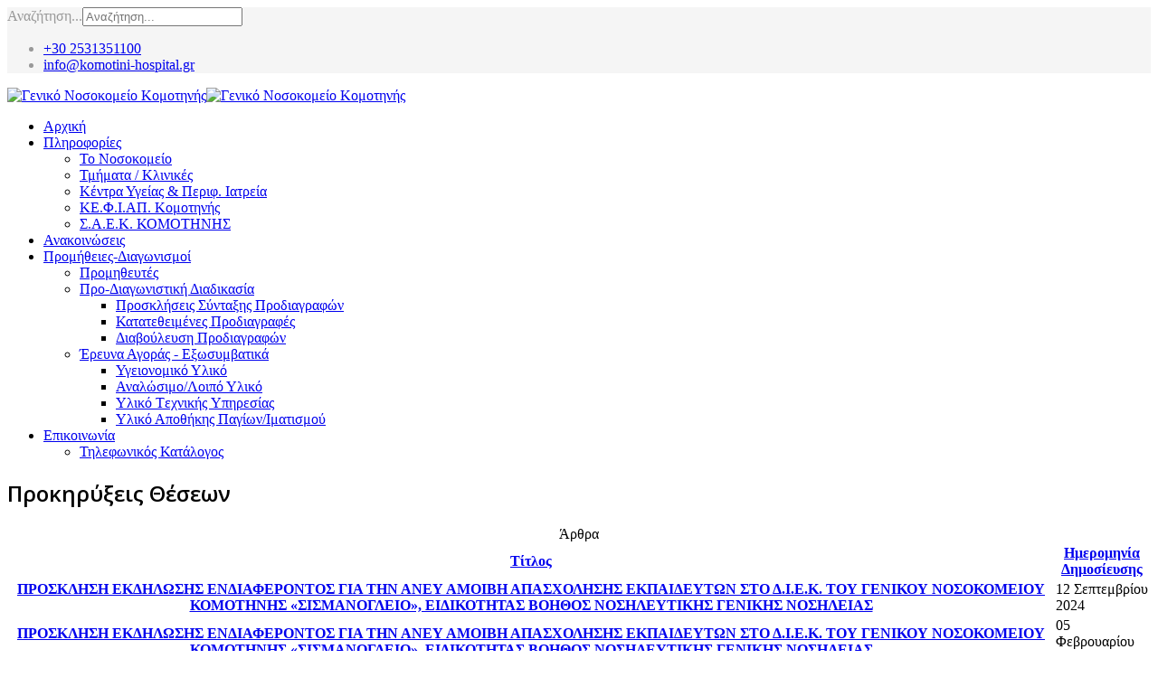

--- FILE ---
content_type: text/html; charset=utf-8
request_url: https://www.komotini-hospital.gr/index.php/vacancies-menuitem.html
body_size: 8592
content:
<!DOCTYPE html>
<html xmlns="http://www.w3.org/1999/xhtml" xml:lang="el-gr" lang="el-gr" dir="ltr">

<head>
	<meta http-equiv="X-UA-Compatible" content="IE=edge">
	<meta name="viewport" content="width=device-width, initial-scale=1">
	<meta charset="utf-8">
	<meta name="description" content="Γενικό Νοσοκομείο Κομοτηνής &quot;Σισμανόγλειο&quot;">
	<meta name="generator" content="Joomla! - Open Source Content Management">
	<title>Προκηρύξεις Θέσεων</title>
	<link href="/index.php/vacancies-menuitem.feed?type=rss" rel="alternate" type="application/rss+xml" title="Προκηρύξεις Θέσεων">
	<link href="/index.php/vacancies-menuitem.feed?type=atom" rel="alternate" type="application/atom+xml" title="Προκηρύξεις Θέσεων">
	<link href="/images/favicon.png#joomlaImage://local-images/favicon.png?width=16&height=16" rel="icon" type="image/vnd.microsoft.icon">
<link href="/media/vendor/awesomplete/css/awesomplete.css?1.1.7" rel="stylesheet">
	<link href="//fonts.googleapis.com/css?family=Open+Sans:300,300italic,regular,italic,600,600italic,700,700italic,800,800italic&amp;amp;subset=latin" rel="stylesheet">
	<link href="/templates/shaper_finance/css/bootstrap.min.css" rel="stylesheet">
	<link href="/templates/shaper_finance/css/joomla-fontawesome.min.css" rel="stylesheet">
	<link href="/templates/shaper_finance/css/font-awesome-v4-shims.min.css" rel="stylesheet">
	<link href="/templates/shaper_finance/css/legacy.css" rel="stylesheet">
	<link href="/templates/shaper_finance/css/template.css" rel="stylesheet">
	<link href="/templates/shaper_finance/css/presets/preset6.css" rel="stylesheet" class="preset">
	<link href="/templates/shaper_finance/css/frontend-edit.css" rel="stylesheet">
	<style>
			.pdf-print-icon {
				float: right;
			}
		</style>
	<style>.custom-menu-item {
   width: 100%;
   /* background-color: #ff0000;   Red background */
  /*  color: #ffffff;              White text */
   /* font-weight: bold;           Bold font */
    padding: 2px 0px 0px 0px;         /* Padding around the text */
  /*  border-radius: 5px;          Rounded corners */
}</style>
	<style>h1{font-family:Open Sans, sans-serif; font-weight:800; }</style>
	<style>h2{font-family:Open Sans, sans-serif; font-weight:600; }</style>
	<style>h3{font-family:Open Sans, sans-serif; font-weight:normal; }</style>
	<style>h4{font-family:Open Sans, sans-serif; font-weight:normal; }</style>
	<style>h5{font-family:Open Sans, sans-serif; font-weight:600; }</style>
	<style>h6{font-family:Open Sans, sans-serif; font-weight:600; }</style>
	<style>@media (min-width: 1400px) {
.container {
max-width: 1140px;
}
}</style>
	<style>#sp-top-bar{ background-color:#f5f5f5;color:#999999; }</style>
	<style>#sp-bottom{ background-color:#f5f5f5;padding:100px 0px; }</style>
	<style>.dj-hideitem { display: none !important; }
</style>
<script src="/media/vendor/jquery/js/jquery.min.js?3.7.1"></script>
	<script src="/media/legacy/js/jquery-noconflict.min.js?504da4"></script>
	<script type="application/json" class="joomla-script-options new">{"joomla.jtext":{"MOD_FINDER_SEARCH_VALUE":"Αναζήτηση...","JLIB_JS_AJAX_ERROR_OTHER":"Παρουσιάστηκε σφάλμα κατά την ανάκτηση των δεδομένων JSON: Κωδικός κατάστασης HTTP %s.","JLIB_JS_AJAX_ERROR_PARSE":"Σφάλμα ανάλυσης κατά την επεξεργασία των παρακάτω δεδομένων JSON:<br><code style=\"color:inherit;white-space:pre-wrap;padding:0;margin:0;border:0;background:inherit;\">%s</code>"},"finder-search":{"url":"/index.php/component/finder/?task=suggestions.suggest&format=json&tmpl=component&Itemid=97"},"system.paths":{"root":"","rootFull":"https://www.komotini-hospital.gr/","base":"","baseFull":"https://www.komotini-hospital.gr/"},"csrf.token":"bd4963d53ba6955bb76c437bdf6b3a7d"}</script>
	<script src="/media/system/js/core.min.js?2cb912"></script>
	<script src="/media/com_content/js/articles-list.min.js?f53819" type="module"></script>
	<script src="/media/vendor/bootstrap/js/alert.min.js?5.3.3" type="module"></script>
	<script src="/media/vendor/bootstrap/js/button.min.js?5.3.3" type="module"></script>
	<script src="/media/vendor/bootstrap/js/carousel.min.js?5.3.3" type="module"></script>
	<script src="/media/vendor/bootstrap/js/collapse.min.js?5.3.3" type="module"></script>
	<script src="/media/vendor/bootstrap/js/dropdown.min.js?5.3.3" type="module"></script>
	<script src="/media/vendor/bootstrap/js/modal.min.js?5.3.3" type="module"></script>
	<script src="/media/vendor/bootstrap/js/offcanvas.min.js?5.3.3" type="module"></script>
	<script src="/media/vendor/bootstrap/js/popover.min.js?5.3.3" type="module"></script>
	<script src="/media/vendor/bootstrap/js/scrollspy.min.js?5.3.3" type="module"></script>
	<script src="/media/vendor/bootstrap/js/tab.min.js?5.3.3" type="module"></script>
	<script src="/media/vendor/bootstrap/js/toast.min.js?5.3.3" type="module"></script>
	<script src="/media/vendor/awesomplete/js/awesomplete.min.js?1.1.7" defer></script>
	<script src="/media/com_finder/js/finder.min.js?5729ed" type="module"></script>
	<script src="/templates/shaper_finance/js/bootstrap.min.js"></script>
	<script src="/templates/shaper_finance/js/jquery.sticky.js"></script>
	<script src="/templates/shaper_finance/js/main.js"></script>
	<script src="/templates/shaper_finance/js/frontend-edit.js"></script>
	<script>  jQuery(function($){
      $('.my-print-button a').attr({onclick:"window.open(this.href,'win2','status=no,toolbar=no,scrollbars=yes,titlebar=no,menubar=no,resizable=yes,width=640,height=480,directories=no,location=no'); return false;", rel:"nofollow"});
  });</script>
	<script>
var sp_preloader = '0';
</script>
	<script>
var sp_gotop = '1';
</script>
	<script>
var sp_offanimation = 'default';
</script>
	<script>
				document.addEventListener("DOMContentLoaded", () =>{
					window.htmlAddContent = window?.htmlAddContent || "";
					if (window.htmlAddContent) {
        				document.body.insertAdjacentHTML("beforeend", window.htmlAddContent);
					}
				});
			</script>
	</head>

<body class="site com-content view-category no-layout no-task itemid-64 el-gr ltr  sticky-header layout-fluid off-canvas-menu-init">

	<div class="body-wrapper">
		<div class="body-innerwrapper">
			<section id="sp-top-bar"><div class="container"><div class="row"><div id="sp-top1" class="col-lg-6 "><div class="sp-column "><div class="sp-module "><div class="sp-module-content">
<form class="mod-finder js-finder-searchform form-search" action="/index.php/component/finder/search.html?Itemid=97" method="get" role="search">
    <label for="mod-finder-searchword209" class="visually-hidden finder">Αναζήτηση...</label><input type="text" name="q" id="mod-finder-searchword209" class="js-finder-search-query form-control" value="" placeholder="Αναζήτηση...">
            <input type="hidden" name="Itemid" value="97"></form>
</div></div></div></div><div id="sp-top2" class="col-lg-6 "><div class="sp-column "><ul class="sp-contact-info"><li class="sp-contact-phone"><i class="fa fa-phone" aria-hidden="true"></i> <a href="tel:+302531351100">+30 2531351100</a></li><li class="sp-contact-email"><i class="fa fa-envelope" aria-hidden="true"></i> <a href="mailto:info@komotini-hospital.gr">info@komotini-hospital.gr</a></li></ul></div></div></div></div></section><header id="sp-header"><div class="container"><div class="row"><div id="sp-logo" class="col-8 col-lg-3 "><div class="sp-column "><div class="logo"><a href="/"><img class="sp-default-logo d-none d-lg-block" src="/images/logo/logo_500_126.jpg#joomlaImage://local-images/logo/logo_500_126.jpg?width=500&height=126" srcset="/images/logo/logo_500_126-removebg.png#joomlaImage://local-images/logo/logo_500_126-removebg.png?width=500&height=126 2x" alt="Γενικό Νοσοκομείο Κομοτηνής "Σισμανόγλειο""><img class="sp-default-logo d-block d-lg-none" src="/images/logo/logo_500_126-removebg.png#joomlaImage://local-images/logo/logo_500_126-removebg.png?width=500&height=126" alt="Γενικό Νοσοκομείο Κομοτηνής "Σισμανόγλειο""></a></div></div></div><div id="sp-menu" class="col-4 col-lg-9 "><div class="sp-column ">			<div class='sp-megamenu-wrapper'>
				<a id="offcanvas-toggler" href="#" aria-label="Helix3 Megamenu Options"><i class="fa fa-bars" aria-hidden="true" title="Helix3 Megamenu Options"></i></a>
				<ul class="sp-megamenu-parent menu-slide-down d-none d-lg-block"><li class="sp-menu-item"><a  href="/index.php"  >Αρχική</a></li><li class="sp-menu-item sp-has-child"><a  href="#"  >Πληροφορίες</a><div class="sp-dropdown sp-dropdown-main sp-menu-right" style="width: 320px;"><div class="sp-dropdown-inner"><ul class="sp-dropdown-items"><li class="sp-menu-item"><a  href="/index.php/foreies-menuitem/hospital-info-menuitem.html"  >Το Νοσοκομείο</a></li><li class="sp-menu-item"><a  href="/index.php/foreies-menuitem/clinics-info-menuitem.html"  >Τμήματα / Κλινικές</a></li><li class="sp-menu-item"><a  href="/index.php/foreies-menuitem/healthcenter-info-menuitem.html"  >Κέντρα Υγείας &amp; Περιφ. Ιατρεία</a></li><li class="sp-menu-item"><a  href="/index.php/foreies-menuitem/kfia-info-menuitem.html"  >ΚΕ.Φ.Ι.ΑΠ. Κομοτηνής</a></li><li class="sp-menu-item"><a  href="/index.php/foreies-menuitem/nurseryschool-info-menuitem.html"  > Σ.Α.Ε.Κ. ΚΟΜΟΤΗΝΗΣ</a></li></ul></div></div></li><li class="sp-menu-item"><a  href="/index.php/news-menuitem-19.html"  >Ανακοινώσεις</a></li><li class="sp-menu-item sp-has-child"><a  href="/index.php/promithies-menuitem.html"  >Προμήθειες-Διαγωνισμοί</a><div class="sp-dropdown sp-dropdown-main sp-menu-right" style="width: 320px;"><div class="sp-dropdown-inner"><ul class="sp-dropdown-items"><li class="sp-menu-item"><a  href="http://84.205.200.165:1888/login" rel="noopener noreferrer" target="_blank" >Προμηθευτές</a></li><li class="sp-menu-item sp-has-child"><a  href="/index.php/promithies-menuitem/pro-diagonistiki-menuitem.html"  >Προ-Διαγωνιστική Διαδικασία</a><div class="sp-dropdown sp-dropdown-sub sp-menu-right" style="width: 320px;"><div class="sp-dropdown-inner"><ul class="sp-dropdown-items"><li class="sp-menu-item"><a  href="/index.php/promithies-menuitem/pro-diagonistiki-menuitem/proskliseis-prodiagrafoni-menuitem.html"  >Προσκλήσεις Σύνταξης Προδιαγραφών</a></li><li class="sp-menu-item"><a  href="/index.php?Itemid=92"  >Κατατεθειμένες Προδιαγραφές</a></li><li class="sp-menu-item"><a  href="/index.php/promithies-menuitem/pro-diagonistiki-menuitem/diabouleysi-menuitem.html"  >Διαβούλευση Προδιαγραφών</a></li></ul></div></div></li><li class="sp-menu-item sp-has-child"><a  href="/index.php/promithies-menuitem/eksosymbatika-menuitem.html"  >Έρευνα Αγοράς - Εξωσυμβατικά</a><div class="sp-dropdown sp-dropdown-sub sp-menu-right" style="width: 320px;"><div class="sp-dropdown-inner"><ul class="sp-dropdown-items"><li class="sp-menu-item"><a  href="/index.php/promithies-menuitem/eksosymbatika-menuitem/eksosymbatika-ygeionomiko-menuitem.html"  >Υγειονομικό Υλικό</a></li><li class="sp-menu-item"><a  href="/index.php/promithies-menuitem/eksosymbatika-menuitem/eksosymbatika-analwsimo-menuitem.html"  >Αναλώσιμο/Λοιπό Υλικό</a></li><li class="sp-menu-item"><a  href="/index.php/promithies-menuitem/eksosymbatika-menuitem/eksosymbatika-texniko-menuitem.html"  >Υλικό Tεχνικής Yπηρεσίας</a></li><li class="sp-menu-item"><a  href="/index.php/promithies-menuitem/eksosymbatika-menuitem/eksosymbatika-pagia-menuitem.html"  >Υλικό Αποθήκης Παγίων/Ιματισμού</a></li></ul></div></div></li></ul></div></div></li><li class="sp-menu-item sp-has-child"><a  href="/index.php/epikoinonia-menuitem.html"  >Επικοινωνία</a><div class="sp-dropdown sp-dropdown-main sp-menu-right" style="width: 320px;"><div class="sp-dropdown-inner"><ul class="sp-dropdown-items"><li class="sp-menu-item"><a  href="/index.php/epikoinonia-menuitem/phonecatalog-info-menuitem.html"  >Τηλεφωνικός Κατάλογος</a></li></ul></div></div></li></ul>			</div>
		</div></div></div></div></header><section id="sp-page-title"><div class="row"><div id="sp-title" class="col-lg-12 "><div class="sp-column "></div></div></div></section><section id="sp-main-body"><div class="container"><div class="row"><div id="sp-component" class="col-lg-12 "><div class="sp-column "><div id="system-message-container">
	</div>
<div class="com-content-category category-list">


<div>
	<div class="content-category">
				
					<h2>
				Προκηρύξεις Θέσεων			</h2>
		
					
		
		
		
<form action="https://www.komotini-hospital.gr/index.php/vacancies-menuitem.html" method="post" name="adminForm" id="adminForm" class="com-content-category__articles">
    
    
            <table class="com-content-category__table category table table-striped table-bordered table-hover">
            <caption class="visually-hidden">
                Άρθρα            </caption>
            <thead class="visually-hidden">
                <tr>
                    <th scope="col" id="categorylist_header_title">
                        <a href="#" onclick="Joomla.tableOrdering('a.title','asc','', document.getElementById('adminForm'));return false;" class="hasTooltip" title="Κάντε κλικ για κατάταξη με βάση αυτήν τη στήλη" data-bs-placement="top">Τίτλος</a>                    </th>
                                            <th scope="col" id="categorylist_header_date">
                                                            <a href="#" onclick="Joomla.tableOrdering('a.publish_up','asc','');return false;" class="hasTooltip" title="Κάντε κλικ για κατάταξη με βάση αυτήν τη στήλη" data-bs-placement="top">Ημερομηνία Δημοσίευσης</a>                                                    </th>
                                                                                                                                        </tr>
            </thead>
            <tbody>
                                                <tr class="cat-list-row0" >
                                <th class="list-title" scope="row">
                                            <a href="/index.php/vacancies-menuitem/11412-20240912-prosklisi-diek.html">
                            ΠΡΟΣΚΛΗΣΗ ΕΚΔΗΛΩΣΗΣ ΕΝΔΙΑΦΕΡΟΝΤΟΣ ΓΙΑ ΤΗΝ ΑΝΕΥ ΑΜΟΙΒΗ ΑΠΑΣΧΟΛΗΣΗΣ ΕΚΠΑΙΔΕΥΤΩΝ ΣΤΟ Δ.Ι.Ε.Κ. ΤΟΥ ΓΕΝΙΚΟΥ ΝΟΣΟΚΟΜΕΙΟΥ ΚΟΜΟΤΗΝΗΣ «ΣΙΣΜΑΝΟΓΛΕΙΟ», ΕΙΔΙΚΟΤΗΤΑΣ ΒΟΗΘΟΣ ΝΟΣΗΛΕΥΤΙΚΗΣ ΓΕΝΙΚΗΣ ΝΟΣΗΛΕΙΑΣ                        </a>
                                                                                                                        </th>
                                    <td class="list-date small">
                        12 Σεπτεμβρίου 2024                    </td>
                                                                                                                </tr>
                                                <tr class="cat-list-row1" >
                                <th class="list-title" scope="row">
                                            <a href="/index.php/vacancies-menuitem/10558-20240205-prosklisi-diek.html">
                            ΠΡΟΣΚΛΗΣΗ ΕΚΔΗΛΩΣΗΣ ΕΝΔΙΑΦΕΡΟΝΤΟΣ ΓΙΑ ΤΗΝ ΑΝΕΥ ΑΜΟΙΒΗ ΑΠΑΣΧΟΛΗΣΗΣ ΕΚΠΑΙΔΕΥΤΩΝ ΣΤΟ Δ.Ι.Ε.Κ. ΤΟΥ ΓΕΝΙΚΟΥ ΝΟΣΟΚΟΜΕΙΟΥ ΚΟΜΟΤΗΝΗΣ «ΣΙΣΜΑΝΟΓΛΕΙΟ», ΕΙΔΙΚΟΤΗΤΑΣ ΒΟΗΘΟΣ ΝΟΣΗΛΕΥΤΙΚΗΣ ΓΕΝΙΚΗΣ ΝΟΣΗΛΕΙΑΣ                        </a>
                                                                                                                        </th>
                                    <td class="list-date small">
                        05 Φεβρουαρίου 2024                    </td>
                                                                                                                </tr>
                                                <tr class="cat-list-row0" >
                                <th class="list-title" scope="row">
                                            <a href="/index.php/vacancies-menuitem/10384-31072023-prokiriksi-kardiologos-4.html">
                            ΠΙΝΑΚΑΣ ΜΟΡΙΟΔΟΤΗΣΗΣ ΣΥΝΕΝΤΕΥΞΗΣ ΚΑΙ ΤΕΛΙΚΗΣ ΚΑΤΑΤΑΞΗΣ ΓΙΑ ΤΗΝ ΚΑΛΥΨΗ ΜΙΑΣ (1) ΘΕΣΗΣ ΕΠΙΜΕΛΗΤΗ Β’ ΕΙΔΙΚΟΤΗΤΑΣ ΙΑΤΡΙΚΗΣ ΒΙΟΠΑΘΟΛΟΓΙΑΣ ΕΡΓΑΣΤΗΡΙΑΚΗΣ ΙΑΤΡΙΚΗΣ  ΓΙΑ ΤΟ Γ.Ν. ΚΟΜΟΤΗΝΗΣ  &quot; ΣΙΣΜΑΝΟΓΛΕΙΟ&quot;(ΚΩΔ. ΘΕΣΗΣ 4.12)                        </a>
                                                                                                                        </th>
                                    <td class="list-date small">
                        22 Δεκεμβρίου 2023                    </td>
                                                                                                                </tr>
                                                <tr class="cat-list-row1" >
                                <th class="list-title" scope="row">
                                            <a href="/index.php/vacancies-menuitem/10160-31072023-prokiriksi-kardiologos-3.html">
                            ΠΙΝΑΚΑΣ ΜΟΡΙΟΔΟΤΗΣΗΣ ΣΥΝΕΝΤΕΥΞΗΣ ΚΑΙ ΤΕΛΙΚΗΣ ΚΑΤΑΤΑΞΗΣ ΓΙΑ ΤΗΝ ΚΑΛΥΨΗ ΜΙΑΣ (1) ΘΕΣΗΣ ΕΠΙΜΕΛΗΤΗ Α΄ ΕΙΔΙΚΟΤΗΤΑΣ ΟΥΡΟΛΟΓΙΑΣ ΓΙΑ ΤΟ Γ.Ν. ΚΟΜΟΤΗΝΗΣ ΚΩΔΙΚΟΣ ΘΕΣΗΣ: 4.109                        </a>
                                                                                                                        </th>
                                    <td class="list-date small">
                        04 Οκτωβρίου 2023                    </td>
                                                                                                                </tr>
                                                <tr class="cat-list-row0" >
                                <th class="list-title" scope="row">
                                            <a href="/index.php/vacancies-menuitem/10064-20230201-prosklisi-diek-2.html">
                            ΠΡΟΣΚΛΗΣΗ ΕΚΔΗΛΩΣΗΣ ΕΝΔΙΑΦΕΡΟΝΤΟΣ ΓΙΑ ΤΗΝ ΑΝΕΥ ΑΜΟΙΒΗ ΑΠΑΣΧΟΛΗΣΗΣ ΕΚΠΑΙΔΕΥΤΩΝ ΣΤΟ Δ.Ι.Ε.Κ. ΤΟΥ ΓΕΝΙΚΟΥ ΝΟΣΟΚΟΜΕΙΟΥ ΚΟΜΟΤΗΝΗΣ «ΣΙΣΜΑΝΟΓΛΕΙΟ», ΕΙΔΙΚΟΤΗΤΑΣ ΒΟΗΘΟΣ ΝΟΣΗΛΕΥΤΙΚΗΣ ΓΕΝΙΚΗΣ ΝΟΣΗΛΕΙΑΣ                        </a>
                                                                                                                        </th>
                                    <td class="list-date small">
                        20 Σεπτεμβρίου 2023                    </td>
                                                                                                                </tr>
                                                <tr class="cat-list-row1" >
                                <th class="list-title" scope="row">
                                            <a href="/index.php/vacancies-menuitem/10050-31072023-prokiriksi-kardiologos-2.html">
                            ΠΙΝΑΚΑΣ ΜΟΡΙΟΔΟΤΗΣΗΣ ΣΥΝΕΝΤΕΥΞΗΣ ΚΑΙ ΤΕΛΙΚΗΣ ΚΑΤΑΤΑΞΗΣ ΓΙΑ ΤΗΝ ΚΑΛΥΨΗ ΜΙΑΣ (1) ΘΕΣΗΣ ΕΠΙΜΕΛΗΤΗ Β΄ΕΙΔΙΚΟΤΗΤΑΣ ΚΑΡΔΙΟΛΟΓΙΑΣ ΓΙΑ ΤΟ Γ.Ν. ΚΟΜΟΤΗΝΗΣ   ΚΩΔΙΚΟΣ ΘΕΣΗΣ: 4.108                        </a>
                                                                                                                        </th>
                                    <td class="list-date small">
                        14 Σεπτεμβρίου 2023                    </td>
                                                                                                                </tr>
                                                <tr class="cat-list-row0" >
                                <th class="list-title" scope="row">
                                            <a href="/index.php/vacancies-menuitem/9901-31072023-prokiriski-eliktrologoi-idravlikos.html">
                            Πρόσκληση εκδήλωσης ενδιαφέροντος για συνεργασία με δύο (2) άτομα Ειδικότητας ΔΕ Τεχνικού Προσωπικού ειδικότητας Ηλεκτρολόγων και ένα (1) άτομο ειδικότητας  ΔΕ Τεχνικού Προσωπικού (Υδραυλικού- Θερμοϋδραυλικού)                         </a>
                                                                                                                        </th>
                                    <td class="list-date small">
                        31 Ιουλίου 2023                    </td>
                                                                                                                </tr>
                                                <tr class="cat-list-row1" >
                                <th class="list-title" scope="row">
                                            <a href="/index.php/vacancies-menuitem/9900-31072023-prokiriksi-kardiologos.html">
                            Πρόσκληση εκδήλωσης ενδιαφέροντος για συνεργασία με ένα (1) ιατρό ειδικότητας Καρδιολογίας                        </a>
                                                                                                                        </th>
                                    <td class="list-date small">
                        31 Ιουλίου 2023                    </td>
                                                                                                                </tr>
                                                <tr class="cat-list-row0" >
                                <th class="list-title" scope="row">
                                            <a href="/index.php/vacancies-menuitem/9806-20230623-anakoinosi-egkrisi-monimon-iatron-3.html">
                            Προκήρυξη θέσεων ειδικευμένων ιατρών                         </a>
                                                                                                                        </th>
                                    <td class="list-date small">
                        30 Ιουνίου 2023                    </td>
                                                                                                                </tr>
                                                <tr class="cat-list-row1" >
                                <th class="list-title" scope="row">
                                            <a href="/index.php/vacancies-menuitem/9783-20230623-anakoinosi-egkrisi-monimon-iatron-2.html">
                            &#039;Εγκριση Προκήρυξης θέσεων ειδικευμένων ιατρών                        </a>
                                                                                                                        </th>
                                    <td class="list-date small">
                        23 Ιουνίου 2023                    </td>
                                                                                                                </tr>
                                                <tr class="cat-list-row0" >
                                <th class="list-title" scope="row">
                                            <a href="/index.php/vacancies-menuitem/9607-20230511-apofasi-prokiriksi-syntoniston.html">
                            Προκήρυξη δύο (2) θέσεων ειδικευμένων ιατρών του κλάδου ιατρών Ε.Σ.Υ., στο βαθμό Συντονιστή Διευθυντή                        </a>
                                                                                                                        </th>
                                    <td class="list-date small">
                        11 Μάι 2023                    </td>
                                                                                                                </tr>
                                                <tr class="cat-list-row1" >
                                <th class="list-title" scope="row">
                                            <a href="/index.php/vacancies-menuitem/9399-20230320-apofasi-prokiriksi-iatrwn-2.html">
                            Ορθή Επανάληψη - Προκήρυξη δύο (2) Θέσεων Ειδικευμένων Ιατρών του Κλάδου Ιατρών ΕΣΥ                        </a>
                                                                                                                        </th>
                                    <td class="list-date small">
                        20 Μαρτίου 2023                    </td>
                                                                                                                </tr>
                                                <tr class="cat-list-row0" >
                                <th class="list-title" scope="row">
                                            <a href="/index.php/vacancies-menuitem/9382-20230313-apofasi-prokiriksi-iatrwn.html">
                            Προκήρυξη δύο (2) Θέσεων Ειδικευμένων Ιατρών του Κλάδου Ιατρών ΕΣΥ                        </a>
                                                                                                                        </th>
                                    <td class="list-date small">
                        13 Μαρτίου 2023                    </td>
                                                                                                                </tr>
                                                <tr class="cat-list-row1" >
                                <th class="list-title" scope="row">
                                            <a href="/index.php/vacancies-menuitem/9322-20230301-prosklisi-endiaferontos-ilektrologos.html">
                            Πρόσκληση εκδήλωσης ενδιαφέροντος για συνεργασία με ένα (1) άτομο Ειδικότητας ΔΕ Τεχνικού Προσωπικού ειδικότητας Ηλεκτρολόγων                        </a>
                                                                                                                        </th>
                                    <td class="list-date small">
                        01 Μαρτίου 2023                    </td>
                                                                                                                </tr>
                                                <tr class="cat-list-row0" >
                                <th class="list-title" scope="row">
                                            <a href="/index.php/vacancies-menuitem/9194-20230201-prosklisi-diek.html">
                            Πρόσκληση Εκδήλωσης Ενδιαφέροντος για την Άνευ Αμοιβής Απασχόληση Εκπαιδευτών στο Δ.Ι.Ε.Κ. του Γ. Ν. Κομοτηνής  «ΣΙΣΜΑΝΟΓΛΕΙΟ» Ειδικότητας Βοηθός Νοσηλευτικής Γενικής Νοσηλείας                        </a>
                                                                                                                        </th>
                                    <td class="list-date small">
                        01 Φεβρουαρίου 2023                    </td>
                                                                                                                </tr>
                                                <tr class="cat-list-row1" >
                                <th class="list-title" scope="row">
                                            <a href="/index.php/vacancies-menuitem/8763-20220919-prosklisi-diek-4.html">
                            Πρόσκληση Εκδήλωσης Ενδιαφέροντος για την Άνευ Αμοιβής Απασχόληση Εκπαιδευτών στο Δ.Ι.Ε.Κ. του Γ. Ν. Κομοτηνής  «ΣΙΣΜΑΝΟΓΛΕΙΟ» Ειδικότητας Βοηθός Νοσηλευτικής Γενικής Νοσηλείας (ΟΡΘΗ ΕΠΑΝΑΛΗΨΗ)                         </a>
                                                                                                                        </th>
                                    <td class="list-date small">
                        19 Σεπτεμβρίου 2022                    </td>
                                                                                                                </tr>
                                                <tr class="cat-list-row0" >
                                <th class="list-title" scope="row">
                                            <a href="/index.php/vacancies-menuitem/8647-20223008-prokiriksi-akrinofisiko.html">
                            Πρόσκληση εκδήλωσης ενδιαφέροντος για συνεργασία με εναν (1)  ΠΕ Ακτινοφυσικό                         </a>
                                                                                                                        </th>
                                    <td class="list-date small">
                        30 Αυγούστου 2022                    </td>
                                                                                                                </tr>
                                                <tr class="cat-list-row1" >
                                <th class="list-title" scope="row">
                                            <a href="/index.php/vacancies-menuitem/8605-20220806-anakoinosi-egkrisi-monimon-iatron.html">
                            Προκήρυξη θέσεων ειδικευμένων ιατρών                        </a>
                                                                                                                        </th>
                                    <td class="list-date small">
                        06 Αυγούστου 2022                    </td>
                                                                                                                </tr>
                                                <tr class="cat-list-row0" >
                                <th class="list-title" scope="row">
                                            <a href="/index.php/vacancies-menuitem/8403-20220601-prokiriksi-kardiologos.html">
                            Πρόσκληση Εκδήλωσης Ενδιαφέροντος για συνεργασία Ιατρού Καρδιολόγου με Απόδειξη Παροχής Υπηρεσιών                        </a>
                                                                                                                        </th>
                                    <td class="list-date small">
                        01 Ιουνίου 2022                    </td>
                                                                                                                </tr>
                                                <tr class="cat-list-row1" >
                                <th class="list-title" scope="row">
                                            <a href="/index.php/vacancies-menuitem/8402-20220601-prosklisi-endiaferontos-ilektrologoi-ydravlikos.html">
                            Πρόσκληση εκδήλωσης ενδιαφέροντος για συνεργασία με Τεχνικούς                        </a>
                                                                                                                        </th>
                                    <td class="list-date small">
                        01 Ιουνίου 2022                    </td>
                                                                                                                </tr>
                                                <tr class="cat-list-row0" >
                                <th class="list-title" scope="row">
                                            <a href="/index.php/vacancies-menuitem/8035-20220124-prosklisi-diek-4.html">
                            Πρόσκληση Εκδήλωσης Ενδιαφέροντος για την Άνευ Αμοιβής Απασχόληση Εκπαιδευτών στο Δ.Ι.Ε.Κ. του Γ. Ν. Κομοτηνής  «ΣΙΣΜΑΝΟΓΛΕΙΟ» Ειδικότητας Βοηθός Νοσηλευτικής Γενικής Νοσηλείας                        </a>
                                                                                                                        </th>
                                    <td class="list-date small">
                        24 Ιανουαρίου 2022                    </td>
                                                                                                                </tr>
                                                <tr class="cat-list-row1" >
                                <th class="list-title" scope="row">
                                            <a href="/index.php/vacancies-menuitem/7965-20211224-prosklisi-endiaferontos-ilektrologos.html">
                            Πρόσκληση εκδήλωσης ενδιαφέροντος για συνεργασία με ένα (1) άτομο Ειδικότητας ΔΕ Τεχνικού Προσωπικού                         </a>
                                                                                                                        </th>
                                    <td class="list-date small">
                        24 Δεκεμβρίου 2021                    </td>
                                                                                                                </tr>
                                                <tr class="cat-list-row0" >
                                <th class="list-title" scope="row">
                                            <a href="/index.php/vacancies-menuitem/7720-20210927-prosklisi-diek-3.html">
                            Πρόσκληση Εκδήλωσης Ενδιαφέροντος για την Άνευ Αμοιβής Απασχόληση Εκπαιδευτών στο Δ.Ι.Ε.Κ. του Γ. Ν. Κομοτηνής  «ΣΙΣΜΑΝΟΓΛΕΙΟ» Ειδικότητας Βοηθός Νοσηλευτικής Γενικής Νοσηλείας                        </a>
                                                                                                                        </th>
                                    <td class="list-date small">
                        27 Σεπτεμβρίου 2021                    </td>
                                                                                                                </tr>
                                                <tr class="cat-list-row1" >
                                <th class="list-title" scope="row">
                                            <a href="/index.php/vacancies-menuitem/7693-20210914-apofasi-prokiriksi-iatrwn-4.html">
                            Προκήρυξη τεσσάρων (4) Θέσεων Ειδικευμένων Ιατρών του Κλάδου Ιατρών ΕΣΥ                        </a>
                                                                                                                        </th>
                                    <td class="list-date small">
                        14 Σεπτεμβρίου 2021                    </td>
                                                                                                                </tr>
                                                <tr class="cat-list-row0" >
                                <th class="list-title" scope="row">
                                            <a href="/index.php/vacancies-menuitem/7669-20210909-prosklisi-dpo.html">
                            Πρόσκληση Εκδήλωσης Ενδιαφέροντος για Παροχή Yπηρεσιών Υπευθύνου Προστασίας Δεδομένων (DPO)                         </a>
                                                                                                                        </th>
                                    <td class="list-date small">
                        09 Σεπτεμβρίου 2021                    </td>
                                                                                                                </tr>
                                                <tr class="cat-list-row1" >
                                <th class="list-title" scope="row">
                                            <a href="/index.php/vacancies-menuitem/7656-20210908-prosklisi-texniki.html">
                            Πρόσκληση Εκδήλωσης Ενδιαφέροντος για Παροχή Τεχνικών Yπηρεσιών                        </a>
                                                                                                                        </th>
                                    <td class="list-date small">
                        08 Σεπτεμβρίου 2021                    </td>
                                                                                                                </tr>
                                                <tr class="cat-list-row0" >
                                <th class="list-title" scope="row">
                                            <a href="/index.php/vacancies-menuitem/7655-20210908-prosklisi-fylaxi.html">
                            Πρόσκληση Εκδήλωσης Ενδιαφέροντος για Yπηρεσίες Φύλαξης                        </a>
                                                                                                                        </th>
                                    <td class="list-date small">
                        08 Σεπτεμβρίου 2021                    </td>
                                                                                                                </tr>
                                                <tr class="cat-list-row1" >
                                <th class="list-title" scope="row">
                                            <a href="/index.php/vacancies-menuitem/7654-20210908-prosklisi-kathariotita.html">
                            Πρόσκληση Εκδήλωσης Ενδιαφέροντος για Yπηρεσίες Καθαριότητας                        </a>
                                                                                                                        </th>
                                    <td class="list-date small">
                        08 Σεπτεμβρίου 2021                    </td>
                                                                                                                </tr>
                                                <tr class="cat-list-row0" >
                                <th class="list-title" scope="row">
                                            <a href="/index.php/vacancies-menuitem/7653-20210908-prosklisi-estiasi.html">
                            Πρόσκληση Εκδήλωσης Ενδιαφέροντος για Yπηρεσίες Eστίασης                        </a>
                                                                                                                        </th>
                                    <td class="list-date small">
                        08 Σεπτεμβρίου 2021                    </td>
                                                                                                                </tr>
                                                <tr class="cat-list-row1" >
                                <th class="list-title" scope="row">
                                            <a href="/index.php/vacancies-menuitem/7652-20210908-prosklisi-dioikitiko.html">
                            Πρόσκληση Εκδήλωσης Ενδιαφέροντος για Υπηρεσίες Διοικητικού Προσωπικού                        </a>
                                                                                                                        </th>
                                    <td class="list-date small">
                        08 Σεπτεμβρίου 2021                    </td>
                                                                                                                </tr>
                                                <tr class="cat-list-row0" >
                                <th class="list-title" scope="row">
                                            <a href="/index.php/vacancies-menuitem/7510-20210701-prokiriksi-aktinofysikos-2021.html">
                            Πρόσκληση Εκδήλωσης Ενδιαφέροντος για συνεργασία με Ακτινοφυσικό με Απόδειξη Παροχής Υπηρεσιών                        </a>
                                                                                                                        </th>
                                    <td class="list-date small">
                        01 Ιουλίου 2021                    </td>
                                                                                                                </tr>
                                                <tr class="cat-list-row1" >
                                <th class="list-title" scope="row">
                                            <a href="/index.php/vacancies-menuitem/7409-20210531-prokiriksi-ydravlikos-ile-trologos.html">
                            Πρόσκληση Εκδήλωσης Ενδιαφέροντος για συνεργασία Τεχνικών με Απόδειξη Παροχής Υπηρεσιών                        </a>
                                                                                                                        </th>
                                    <td class="list-date small">
                        31 Μάι 2021                    </td>
                                                                                                                </tr>
                                                <tr class="cat-list-row0" >
                                <th class="list-title" scope="row">
                                            <a href="/index.php/vacancies-menuitem/7373-20210520-prokiriksi-kardiologos-orl.html">
                            Πρόσκληση Εκδήλωσης Ενδιαφέροντος για συνεργασία Ιατρών με απόδειξη Παροχής Υπηρεσιών                        </a>
                                                                                                                        </th>
                                    <td class="list-date small">
                        20 Μάι 2021                    </td>
                                                                                                                </tr>
                                                <tr class="cat-list-row1" >
                                <th class="list-title" scope="row">
                                            <a href="/index.php/vacancies-menuitem/6993-20210208-apofasi-prokiriksi-iatrwn-2.html">
                            Προκήρυξη Θέσεων Ειδικευμένων Ιατρών Κλάδου ΕΣΥ                        </a>
                                                                                                                        </th>
                                    <td class="list-date small">
                        09 Φεβρουαρίου 2021                    </td>
                                                                                                                </tr>
                                                <tr class="cat-list-row0" >
                                <th class="list-title" scope="row">
                                            <a href="/index.php/vacancies-menuitem/6917-20210125-prosklisi-diek-2.html">
                            Πρόσκληση Εκδήλωσης Ενδιαφέροντος για την Άνευ Αμοιβής Απασχόληση Εκπαιδευτών στο Δ.Ι.Ε.Κ. του Γ. Ν. Κομοτηνής  «ΣΙΣΜΑΝΟΓΛΕΙΟ» Ειδικότητας Βοηθός Νοσηλευτικής Γενικής Νοσηλείας                        </a>
                                                                                                                        </th>
                                    <td class="list-date small">
                        25 Ιανουαρίου 2021                    </td>
                                                                                                                </tr>
                                                <tr class="cat-list-row1" >
                                <th class="list-title" scope="row">
                                            <a href="/index.php/vacancies-menuitem/6695-20201016-prokiriksi-ourologou-2.html">
                            Πρόσκληση Εκδήλωσης Ενδιαφέροντος για Πρόσληψη Ουρολόγου                        </a>
                                                                                                                        </th>
                                    <td class="list-date small">
                        30 Νοεμβρίου 2020                    </td>
                                                                                                                </tr>
                                                <tr class="cat-list-row0" >
                                <th class="list-title" scope="row">
                                            <a href="/index.php/vacancies-menuitem/6555-20201016-prokiriksi-ourologou.html">
                            Πρόσκληση Εκδήλωσης Ενδιαφέροντος για Πρόσληψη Ουρολόγου                        </a>
                                                                                                                        </th>
                                    <td class="list-date small">
                        16 Οκτωβρίου 2020                    </td>
                                                                                                                </tr>
                                                <tr class="cat-list-row1" >
                                <th class="list-title" scope="row">
                                            <a href="/index.php/vacancies-menuitem/6466-20200922-apofasi-prokiriksi-iatrwn-2.html">
                            Προκήρυξη Θέσεων Ειδικευμένων Ιατρών Κλάδου ΕΣΥ                         </a>
                                                                                                                        </th>
                                    <td class="list-date small">
                        22 Σεπτεμβρίου 2020                    </td>
                                                                                                                </tr>
                                                <tr class="cat-list-row0" >
                                <th class="list-title" scope="row">
                                            <a href="/index.php/vacancies-menuitem/6224-20200706-prokiriksi-pathologos-gastro.html">
                            Πρόσκληση Εκδήλωσης Ενδιαφέροντος για Πρόσληψη Παθολόγου και Γαστρεντερολόγου                        </a>
                                                                                                                        </th>
                                    <td class="list-date small">
                        06 Ιουλίου 2020                    </td>
                                                                                                                </tr>
                                                <tr class="cat-list-row1" >
                                <th class="list-title" scope="row">
                                            <a href="/index.php/vacancies-menuitem/6164-201200622-prokiriksi-aktinofysikos.html">
                            Πρόσκληση Εκδήλωσης Ενδιαφέροντος για Πρόσληψη Ακτινοφυσικού                        </a>
                                                                                                                        </th>
                                    <td class="list-date small">
                        22 Ιουνίου 2020                    </td>
                                                                                                                </tr>
                                                <tr class="cat-list-row0" >
                                <th class="list-title" scope="row">
                                            <a href="/index.php/vacancies-menuitem/6103-20200601-oristika-apotelesmata-sox-01-2019.html">
                            Ανάρτηση Οριστικών Αποτελεσμάτων ΣΟΧ 01 /2019                         </a>
                                                                                                                        </th>
                                    <td class="list-date small">
                        01 Ιουνίου 2020                    </td>
                                                                                                                </tr>
                                                <tr class="cat-list-row1" >
                                <th class="list-title" scope="row">
                                            <a href="/index.php/vacancies-menuitem/6070-20200526-prosklisi-synergasia-epikourikoi.html">
                            Πρόσκληση Εκδήλωσης Ενδιαφέροντος για συνεργασία Ιατρών με απόδειξη Παροχής Υπηρεσιών                        </a>
                                                                                                                        </th>
                                    <td class="list-date small">
                        26 Μάι 2020                    </td>
                                                                                                                </tr>
                                                <tr class="cat-list-row0" >
                                <th class="list-title" scope="row">
                                            <a href="/index.php/vacancies-menuitem/6006-20200504-prosklisi-synergasia-texnikoi.html">
                            Πρόσκληση Εκδήλωσης Ενδιαφέροντος για συνεργασία με τέσσερα άτομα Τεχνικού Προσωπικού                        </a>
                                                                                                                        </th>
                                    <td class="list-date small">
                        04 Μάι 2020                    </td>
                                                                                                                </tr>
                                                <tr class="cat-list-row1" >
                                <th class="list-title" scope="row">
                                            <a href="/index.php/vacancies-menuitem/5752-20200303-prokiriksi-kardiologou.html">
                            Πρόσκληση Εκδήλωσης Ενδιαφέροντος για Πρόσληψη Καρδιολόγου                        </a>
                                                                                                                        </th>
                                    <td class="list-date small">
                        03 Μαρτίου 2020                    </td>
                                                                                                                </tr>
                                                <tr class="cat-list-row0" >
                                <th class="list-title" scope="row">
                                            <a href="/index.php/vacancies-menuitem/5652-20200211-apofasi-prokiriksi-iatrwn.html">
                            Προκήρυξη Θέσεων Ειδικευμένων Ιατρών Κλάδου ΕΣΥ                         </a>
                                                                                                                        </th>
                                    <td class="list-date small">
                        11 Φεβρουαρίου 2020                    </td>
                                                                                                                </tr>
                                                <tr class="cat-list-row1" >
                                <th class="list-title" scope="row">
                                            <a href="/index.php/vacancies-menuitem/5346-20170119-prosorina-apotelesmata-sox-01-2019.html">
                            Ανάρτηση Προσωρινών Αποτελεσμάτων ΣΟΧ 01 /2019                        </a>
                                                                                                                        </th>
                                    <td class="list-date small">
                        31 Δεκεμβρίου 2019                    </td>
                                                                                                                </tr>
                                                <tr class="cat-list-row0" >
                                <th class="list-title" scope="row">
                                            <a href="/index.php/vacancies-menuitem/5336-20191213-prosklisi-synergasia.html">
                            Πρόσκληση Εκδήλωσης Ενδιαφέροντος για συνεργασία με τέσσερα άτομα ΔΕ Νοσηλευτικής &amp; ΥΕ Βοηθητικού Υγειονομικού Προσωπικού                        </a>
                                                                                                                        </th>
                                    <td class="list-date small">
                        13 Δεκεμβρίου 2019                    </td>
                                                                                                                </tr>
                                                <tr class="cat-list-row1" >
                                <th class="list-title" scope="row">
                                            <a href="/index.php/vacancies-menuitem/5332-20191206-anakoinosi-sox-2019.html">
                            Ανακοίνωση ΣΟΧ 2019                        </a>
                                                                                                                        </th>
                                    <td class="list-date small">
                        06 Δεκεμβρίου 2019                    </td>
                                                                                                                </tr>
                                                <tr class="cat-list-row0" >
                                <th class="list-title" scope="row">
                                            <a href="/index.php/vacancies-menuitem/5068-20190920-prosklisi-diek.html">
                            Πρόσκληση Εκδήλωσης Ενδιαφέροντος για την Άνευ Αμοιβής Απασχόληση Εκπαιδευτών στο Δ.Ι.Ε.Κ. του Γ. Ν. Κομοτηνής  «ΣΙΣΜΑΝΟΓΛΕΙΟ» Ειδικότητας Βοηθός Νοσηλευτικής Γενικής Νοσηλείας                        </a>
                                                                                                                        </th>
                                    <td class="list-date small">
                        20 Σεπτεμβρίου 2019                    </td>
                                                                                                                </tr>
                                                <tr class="cat-list-row1" >
                                <th class="list-title" scope="row">
                                            <a href="/index.php/vacancies-menuitem/4616-20190528-prokiriksi-gastro.html">
                            Πρόσκληση Εκδήλωσης Ενδιαφέροντος για Πρόσληψη Γαστρεντερολόγου                        </a>
                                                                                                                        </th>
                                    <td class="list-date small">
                        29 Μάι 2019                    </td>
                                                                                                                </tr>
                                                <tr class="cat-list-row0" >
                                <th class="list-title" scope="row">
                                            <a href="/index.php/vacancies-menuitem/4608-20190524-prokiriksi-aktinofysikos.html">
                            Πρόσκληση Εκδήλωσης Ενδιαφέροντος για Πρόσληψη Ακτινοφυσικού                        </a>
                                                                                                                        </th>
                                    <td class="list-date small">
                        24 Μάι 2019                    </td>
                                                                                                                </tr>
                                                <tr class="cat-list-row1" >
                                <th class="list-title" scope="row">
                                            <a href="/index.php/vacancies-menuitem/4602-20190523-apofasi-prokiriksi-texnikou-prosopikou.html">
                            Προκήρυξη Θέσεων Τεχνικού Προσωπικού                        </a>
                                                                                                                        </th>
                                    <td class="list-date small">
                        24 Μάι 2019                    </td>
                                                                                                                </tr>
                                                <tr class="cat-list-row0" >
                                <th class="list-title" scope="row">
                                            <a href="/index.php/vacancies-menuitem/4597-20190523-apofasi-prokiriksi-iatrwn.html">
                            Προκήρυξη Θέσεων Ειδικευμένων Ιατρών Κλάδου ΕΣΥ                        </a>
                                                                                                                        </th>
                                    <td class="list-date small">
                        23 Μάι 2019                    </td>
                                                                                                                </tr>
                                                <tr class="cat-list-row1" >
                                <th class="list-title" scope="row">
                                            <a href="/index.php/vacancies-menuitem/4501-20190507-prokiriksi-orl.html">
                            Πρόσκληση Εκδήλωσης Ενδιαφέροντος για Πρόσληψη Ωτορινολαρυγγολόγου                        </a>
                                                                                                                        </th>
                                    <td class="list-date small">
                        07 Μάι 2019                    </td>
                                                                                                                </tr>
                                                <tr class="cat-list-row0" >
                                <th class="list-title" scope="row">
                                            <a href="/index.php/vacancies-menuitem/4502-20190507-prokiriksi-kardiologou.html">
                            Πρόσκληση Εκδήλωσης Ενδιαφέροντος για Πρόσληψη Καρδιολόγων                        </a>
                                                                                                                        </th>
                                    <td class="list-date small">
                        07 Μάι 2019                    </td>
                                                                                                                </tr>
                                                <tr class="cat-list-row1" >
                                <th class="list-title" scope="row">
                                            <a href="/index.php/vacancies-menuitem/4503-20190507-prokiriksi-pathologou.html">
                            Πρόσκληση Εκδήλωσης Ενδιαφέροντος για Πρόσληψη Παθολόγου                        </a>
                                                                                                                        </th>
                                    <td class="list-date small">
                        07 Μάι 2019                    </td>
                                                                                                                </tr>
                                                <tr class="cat-list-row0" >
                                <th class="list-title" scope="row">
                                            <a href="/index.php/vacancies-menuitem/4298-20190327-prokiriksi-iatrwn-kefiap.html">
                            Προκήρυξη Θέσης Ιατρού Φυσικής Ιατρικής και Αποκατάστασης (ΚΕΦΙΑΠ)                        </a>
                                                                                                                        </th>
                                    <td class="list-date small">
                        27 Μαρτίου 2019                    </td>
                                                                                                                </tr>
                                                <tr class="cat-list-row1" >
                                <th class="list-title" scope="row">
                                            <a href="/index.php/vacancies-menuitem/3844-20181231-prokiriksi-orl.html">
                            Πρόσκληση Εκδήλωσης Ενδιαφέροντος για Πρόσληψη Ωτορινολαρυγγολόγου                        </a>
                                                                                                                        </th>
                                    <td class="list-date small">
                        31 Δεκεμβρίου 2018                    </td>
                                                                                                                </tr>
                                                <tr class="cat-list-row0" >
                                <th class="list-title" scope="row">
                                            <a href="/index.php/vacancies-menuitem/3541-20180920-prosklisi-diek.html">
                            Πρόσκληση Εκδήλωσης Ενδιαφέροντος για την Άνευ Αμοιβής Απασχόληση Εκπαιδευτών στο Δ.Ι.Ε.Κ. του Γ. Ν. Κομοτηνής  «ΣΙΣΜΑΝΟΓΛΕΙΟ» Ειδικότητας Βοηθός Νοσηλευτικής Γενικής Νοσηλείας                         </a>
                                                                                                                        </th>
                                    <td class="list-date small">
                        20 Σεπτεμβρίου 2018                    </td>
                                                                                                                </tr>
                                                <tr class="cat-list-row1" >
                                <th class="list-title" scope="row">
                                            <a href="/index.php/vacancies-menuitem/3420-20180822-apofasi-prokiriksi-giatrwn-kardiologias.html">
                            Προκήρυξη Θέσης Κλάδου Ιατρών ΕΣΥ                        </a>
                                                                                                                        </th>
                                    <td class="list-date small">
                        22 Αυγούστου 2018                    </td>
                                                                                                                </tr>
                                                <tr class="cat-list-row0" >
                                <th class="list-title" scope="row">
                                            <a href="/index.php/vacancies-menuitem/3291-20180720-prokiriksi-nosileyton.html">
                            Πρόσκληση Εκδήλωσης Ενδιαφέροντος για Πρόσληψη Νοσηλευτών                        </a>
                                                                                                                        </th>
                                    <td class="list-date small">
                        20 Ιουλίου 2018                    </td>
                                                                                                                </tr>
                                                <tr class="cat-list-row1" >
                                <th class="list-title" scope="row">
                                            <a href="/index.php/vacancies-menuitem/3078-20180530-prokiriksi-gastro.html">
                            Πρόσκληση Εκδήλωσης Ενδιαφέροντος για Πρόσληψη Γαστρεντερολόγου                        </a>
                                                                                                                        </th>
                                    <td class="list-date small">
                        30 Μάι 2018                    </td>
                                                                                                                </tr>
                                                <tr class="cat-list-row0" >
                                <th class="list-title" scope="row">
                                            <a href="/index.php/vacancies-menuitem/3042-20180518-prokiriksi-texnikoi.html">
                            Πρόσκληση Εκδήλωσης Ενδιαφέροντος για Πρόσληψη Τεχνικών                        </a>
                                                                                                                        </th>
                                    <td class="list-date small">
                        18 Μάι 2018                    </td>
                                                                                                                </tr>
                                                <tr class="cat-list-row1" >
                                <th class="list-title" scope="row">
                                            <a href="/index.php/vacancies-menuitem/3041-20180518-prokiriksi-aktinofysikos.html">
                            Πρόσκληση Εκδήλωσης Ενδιαφέροντος για Πρόσληψη Ακτινοφυσικού                        </a>
                                                                                                                        </th>
                                    <td class="list-date small">
                        18 Μάι 2018                    </td>
                                                                                                                </tr>
                                                <tr class="cat-list-row0" >
                                <th class="list-title" scope="row">
                                            <a href="/index.php/vacancies-menuitem/3032-20180517-prokiriksi-kardiologou.html">
                            Πρόσκληση Εκδήλωσης Ενδιαφέροντος για Πρόσληψη Καρδιολόγου                        </a>
                                                                                                                        </th>
                                    <td class="list-date small">
                        17 Μάι 2018                    </td>
                                                                                                                </tr>
                                                <tr class="cat-list-row1" >
                                <th class="list-title" scope="row">
                                            <a href="/index.php/vacancies-menuitem/3033-20180517-prokiriksi-orl.html">
                            Πρόσκληση Εκδήλωσης Ενδιαφέροντος για Πρόσληψη Ωτορινολαρυγγολόγου                        </a>
                                                                                                                        </th>
                                    <td class="list-date small">
                        17 Μάι 2018                    </td>
                                                                                                                </tr>
                                                <tr class="cat-list-row0" >
                                <th class="list-title" scope="row">
                                            <a href="/index.php/vacancies-menuitem/2854-20180315-prokiriksi-gynaikologou.html">
                            Πρόσκληση Εκδήλωσης Ενδιαφέροντος για Πρόσληψη Μαιευτήρα-Γυναικολόγου                        </a>
                                                                                                                        </th>
                                    <td class="list-date small">
                        15 Μαρτίου 2018                    </td>
                                                                                                                </tr>
                                                <tr class="cat-list-row1" >
                                <th class="list-title" scope="row">
                                            <a href="/index.php/vacancies-menuitem/2666-20180125-prosorina-apotelesmata-sox2-filaxi.html">
                            Ανάρτηση Προσωρινών Αποτελεσμάτων ΣΟΧ2/2017 - Φύλαξη                        </a>
                                                                                                                        </th>
                                    <td class="list-date small">
                        25 Ιανουαρίου 2018                    </td>
                                                                                                                </tr>
                                                <tr class="cat-list-row0" >
                                <th class="list-title" scope="row">
                                            <a href="/index.php/vacancies-menuitem/2641-20170119-prosorina-apotelesmata-sox2.html">
                            Ανάρτηση Προσωρινών Αποτελεσμάτων ΣΟΧ2/2017                        </a>
                                                                                                                        </th>
                                    <td class="list-date small">
                        19 Ιανουαρίου 2018                    </td>
                                                                                                                </tr>
                                                <tr class="cat-list-row1" >
                                <th class="list-title" scope="row">
                                            <a href="/index.php/vacancies-menuitem/2570-20171227-anakoinosi-sox2.html">
                            Ανακοίνωση ΣΟΧ2/2017                        </a>
                                                                                                                        </th>
                                    <td class="list-date small">
                        27 Δεκεμβρίου 2017                    </td>
                                                                                                                </tr>
                                                <tr class="cat-list-row0" >
                                <th class="list-title" scope="row">
                                            <a href="/index.php/vacancies-menuitem/2443-20171020-prokiriksi-dermatologou.html">
                            Πρόσκληση Εκδήλωσης Ενδιαφέροντος για Πρόσληψη Δερματολόγου                        </a>
                                                                                                                        </th>
                                    <td class="list-date small">
                        20 Οκτωβρίου 2017                    </td>
                                                                                                                </tr>
                                                <tr class="cat-list-row1" >
                                <th class="list-title" scope="row">
                                            <a href="/index.php/vacancies-menuitem/2384-20170921-prosklisi-diek.html">
                            Πρόσκληση Εκδήλωσης Ενδιαφέροντος για την Άνευ Αμοιβής Απασχόληση Εκπαιδευτών στο Δ.Ι.Ε.Κ. του Γ. Ν. Κομοτηνής  «ΣΙΣΜΑΝΟΓΛΕΙΟ» Ειδικότητας Βοηθού Νοσηλευτή Γενικής Νοσηλείας                        </a>
                                                                                                                        </th>
                                    <td class="list-date small">
                        21 Σεπτεμβρίου 2017                    </td>
                                                                                                                </tr>
                                                <tr class="cat-list-row0" >
                                <th class="list-title" scope="row">
                                            <a href="/index.php/vacancies-menuitem/2344-20170904-prosklisi-paidiatros.html">
                            Πρόσκληση Εκδήλωσης Ενδιαφέροντος για τη Σύναψη Σύμβασης Έργου με Ειδικό Παιδίατρο                        </a>
                                                                                                                        </th>
                                    <td class="list-date small">
                        04 Σεπτεμβρίου 2017                    </td>
                                                                                                                </tr>
                                                <tr class="cat-list-row1" >
                                <th class="list-title" scope="row">
                                            <a href="/index.php/vacancies-menuitem/2330-20170823-apofasi-prokiriksi-giatrwn-meth.html">
                            Προκήρυξη Θέσεων Κλάδου Ιατρών ΕΣΥ                        </a>
                                                                                                                        </th>
                                    <td class="list-date small">
                        23 Αυγούστου 2017                    </td>
                                                                                                                </tr>
                                                <tr class="cat-list-row0" >
                                <th class="list-title" scope="row">
                                            <a href="/index.php/vacancies-menuitem/2311-20170811-anakoinosi-sox1.html">
                            Ανακοίνωση ΣΟΧ1/2017                        </a>
                                                                                                                        </th>
                                    <td class="list-date small">
                        11 Αυγούστου 2017                    </td>
                                                                                                                </tr>
                                                <tr class="cat-list-row1" >
                                <th class="list-title" scope="row">
                                            <a href="/index.php/vacancies-menuitem/2252-20170706-prokiriksi-giatrwn-4.html">
                            Πρόσκληση Εκδήλωσης Ενδιαφέροντος για τη Σύναψη Σύμβασης Έργου με Ειδικό Καρδιολόγο                        </a>
                                                                                                                        </th>
                                    <td class="list-date small">
                        06 Ιουλίου 2017                    </td>
                                                                                                                </tr>
                                                <tr class="cat-list-row0" >
                                <th class="list-title" scope="row">
                                            <a href="/index.php/vacancies-menuitem/2107-20170524-prokiriksi-giatrwn-3.html">
                            Πρόσκληση Εκδήλωσης Ενδιαφέροντος για τη Σύναψη Σύμβασης Έργου με Ειδικούς Ιατρούς                        </a>
                                                                                                                        </th>
                                    <td class="list-date small">
                        24 Μάι 2017                    </td>
                                                                                                                </tr>
                                                <tr class="cat-list-row1" >
                                <th class="list-title" scope="row">
                                            <a href="/index.php/vacancies-menuitem/2025-20170328-apofasi-prokiriksi-giatrwn-2.html">
                            Πρόσκληση Εκδήλωσης Ενδιαφέροντος για τη Σύναψη Σύμβασης Έργου με Ειδικούς Ιατρούς                        </a>
                                                                                                                        </th>
                                    <td class="list-date small">
                        05 Μάι 2017                    </td>
                                                                                                                </tr>
                                                <tr class="cat-list-row0" >
                                <th class="list-title" scope="row">
                                            <a href="/index.php/vacancies-menuitem/1938-20170328-apofasi-prokiriksi-giatrwn.html">
                            Προκήρυξη Θέσεων Κλάδου Ιατρών ΕΣΥ                        </a>
                                                                                                                        </th>
                                    <td class="list-date small">
                        28 Μαρτίου 2017                    </td>
                                                                                                                </tr>
                                                <tr class="cat-list-row1" >
                                <th class="list-title" scope="row">
                                            <a href="/index.php/vacancies-menuitem/1828-20170216-prosklisi-ekdilosis-endiaferontos-3.html">
                            Ανακοίνωση ΣΟΧ1/2017                        </a>
                                                                                                                        </th>
                                    <td class="list-date small">
                        16 Φεβρουαρίου 2017                    </td>
                                                                                                                </tr>
                                                <tr class="cat-list-row0" >
                                <th class="list-title" scope="row">
                                            <a href="/index.php/vacancies-menuitem/1662-20161209-prosklisi-ekdilosis-endiaferontos-2.html">
                            ΠΡΟΣΚΛΗΣΗ ΕΝΔΙΑΦΕΡΟΝΤΟΣ ΓΙΑ ΤΗ ΣΥΝΑΨΗ ΑΤΟΜΙΚΩΝ ΣΥΜΒΑΣΕΩΝ ΕΡΓΑΣΙΑΣ ΙΔΟΧ ΓΙΑ ΤΗΝ ΚΑΘΑΡΙΟΤΗΤΑ                        </a>
                                                                                                                        </th>
                                    <td class="list-date small">
                        28 Δεκεμβρίου 2016                    </td>
                                                                                                                </tr>
                                                <tr class="cat-list-row1" >
                                <th class="list-title" scope="row">
                                            <a href="/index.php/vacancies-menuitem/1144-20160609-prokirixi-iatroi.html">
                            Προκήρυξη πλήρωσης θέσεων ιατρών ΕΣΥ                        </a>
                                                                                                                        </th>
                                    <td class="list-date small">
                        09 Ιουνίου 2016                    </td>
                                                                                                                </tr>
                                                <tr class="cat-list-row0" >
                                <th class="list-title" scope="row">
                                            <a href="/index.php/vacancies-menuitem/598-20151030-prokirixi-asep-3.html">
                            Προκήρυξη τριών (3) νέων θέσεων μέσω ΑΣΕΠ                        </a>
                                                                                                                        </th>
                                    <td class="list-date small">
                        30 Οκτωβρίου 2015                    </td>
                                                                                                                </tr>
                                                <tr class="cat-list-row1" >
                                <th class="list-title" scope="row">
                                            <a href="/index.php/vacancies-menuitem/581-20151020-prokirixi-asep.html">
                            Προκήρυξη δύο (2) θέσεων μέσω ΑΣΕΠ                        </a>
                                                                                                                        </th>
                                    <td class="list-date small">
                        20 Οκτωβρίου 2015                    </td>
                                                                                                                </tr>
                                                <tr class="cat-list-row0" >
                                <th class="list-title" scope="row">
                                            <a href="/index.php/vacancies-menuitem/534-20151006-prosklisi-metataxi-ypallilon.html">
                            Ανακοίνωση – Πρόσκληση για Μετάταξη Υπαλλήλων                        </a>
                                                                                                                        </th>
                                    <td class="list-date small">
                        06 Οκτωβρίου 2015                    </td>
                                                                                                                </tr>
                                                <tr class="cat-list-row1" >
                                <th class="list-title" scope="row">
                                            <a href="/index.php/vacancies-menuitem/368-20130502-12mino-genikis-iatrikis-nosileytis.html">
                            Πρόσκληση ενδιαφέροντος για 12/μηνη συνεργασία                        </a>
                                                                                                                        </th>
                                    <td class="list-date small">
                        02 Μάι 2013                    </td>
                                                                                                                </tr>
                                                <tr class="cat-list-row0" >
                                <th class="list-title" scope="row">
                                            <a href="/index.php/vacancies-menuitem/361-20130307-12mino-genikis-iatrikis36.html">
                            Πρόσκληση ενδιαφέροντος για 12μηνη συνεργασία με ιατρό Γενικής Ιατρικής                        </a>
                                                                                                                        </th>
                                    <td class="list-date small">
                        07 Μαρτίου 2013                    </td>
                                                                                                                </tr>
                        </tbody>
        </table>
    
        
                        <div>
        <input type="hidden" name="filter_order" value="">
        <input type="hidden" name="filter_order_Dir" value="">
        <input type="hidden" name="limitstart" value="">
        <input type="hidden" name="task" value="">
    </div>
</form>

			</div>
</div>


</div></div></div></div></div></section><section id="sp-bottom"><div class="container"><div class="row"><div id="sp-bottom1" class="col-md-6 col-lg-3 "><div class="sp-column "><div class="sp-module "><div class="sp-module-content">
<div id="mod-custom133" class="mod-custom custom">
    <p style="text-align: center;"><a href="http://www.4ype.gr" target="_blank" rel="noopener"><img src="/images/banners/4ype-logo.gif" alt="4ype-logo" width="120" height="120" /></a></p></div>
</div></div></div></div><div id="sp-bottom2" class="col-md-6 col-lg-3 "><div class="sp-column "><div class="sp-module "><div class="sp-module-content">
<div id="mod-custom136" class="mod-custom custom">
    <p style="text-align: center;"><a href="http://www.moh.gov.gr" target="_blank" rel="noopener"><img src="/images/banners/logoYYKA_custom.gif" alt="logoYYKA custom" width="120" height="120" /></a></p></div>
</div></div></div></div><div id="sp-bottom3" class="col-md-6 col-lg-3 "><div class="sp-column "><div class="sp-module "><div class="sp-module-content">
<div id="mod-custom132" class="mod-custom custom">
    <p style="text-align: center;"><a href="/index.php/gdpr1.html" target="_blank"><img src="/images/banners/gdpr.png" alt="gdpr" width="188" height="80" /></a></p></div>
</div></div></div></div><div id="sp-bottom4" class="col-md-6 col-lg-3 "><div class="sp-column "><div class="sp-module "><div class="sp-module-content">
<div id="mod-custom135" class="mod-custom custom">
    <p style="text-align: center;">&nbsp; <a href="http://www.medicinet.eu" target="_blank" rel="noopener"><img src="/images/banners/MedicinetII_banner.png" alt="MedicinetII banner" width="220" height="90" /></a></p></div>
</div></div></div></div></div></div></section><footer id="sp-footer"><div class="container"><div class="row"><div id="sp-footer1" class="col-lg-12 "><div class="sp-column "><span class="sp-copyright">© 2024 Σχεδιασμός-Ανάπτυξη: <a href="https://www.optimum.net.gr/" target="_blank">Optimum Πληροφορική </a></span></div></div></div></div></footer>		</div>
	</div>

	<!-- Off Canvas Menu -->
	<div class="offcanvas-menu">
		<a href="#" class="close-offcanvas" aria-label="Close"><i class="fa fa-remove" aria-hidden="true" title="HELIX_CLOSE_MENU"></i></a>
		<div class="offcanvas-inner">
							<div class="sp-module "><h3 class="sp-module-title">Mοbile Menu</h3><div class="sp-module-content"><ul class="nav menu">
<li class="item-97"><a href="/index.php" > Αρχική</a></li><li class="item-145  deeper parent">		<a  href="#"  > Πληροφορίες</a><span class="offcanvas-menu-toggler collapsed" data-bs-toggle="collapse" data-bs-target="#collapse-menu-145"><i class="open-icon fa fa-angle-down"></i><i class="close-icon fa fa-angle-up"></i></span><ul class="collapse" id="collapse-menu-145"><li class="item-55"><a href="/index.php/foreies-menuitem/hospital-info-menuitem.html" > Το Νοσοκομείο</a></li><li class="item-259"><a href="/index.php/foreies-menuitem/clinics-info-menuitem.html" > Τμήματα / Κλινικές</a></li><li class="item-58"><a href="/index.php/foreies-menuitem/healthcenter-info-menuitem.html" > Κέντρα Υγείας &amp; Περιφ. Ιατρεία</a></li><li class="item-90"><a href="/index.php/foreies-menuitem/kfia-info-menuitem.html" > ΚΕ.Φ.Ι.ΑΠ. Κομοτηνής</a></li><li class="item-252"><a href="/index.php/foreies-menuitem/nurseryschool-info-menuitem.html" >  Σ.Α.Ε.Κ. ΚΟΜΟΤΗΝΗΣ</a></li></ul></li><li class="item-215"><a href="/index.php/news-menuitem-19.html" > Ανακοινώσεις</a></li><li class="item-28  deeper parent"><a href="/index.php/promithies-menuitem.html" > Προμήθειες-Διαγωνισμοί</a><span class="offcanvas-menu-toggler collapsed" data-bs-toggle="collapse" data-bs-target="#collapse-menu-28"><i class="open-icon fa fa-angle-down"></i><i class="close-icon fa fa-angle-up"></i></span><ul class="collapse" id="collapse-menu-28"><li class="item-261">		<a href="http://84.205.200.165:1888/login" rel="noopener noreferrer" target="_blank" > Προμηθευτές</a></li><li class="item-229  deeper parent"><a href="/index.php/promithies-menuitem/pro-diagonistiki-menuitem.html" > Προ-Διαγωνιστική Διαδικασία</a><span class="offcanvas-menu-toggler collapsed" data-bs-toggle="collapse" data-bs-target="#collapse-menu-229"><i class="open-icon fa fa-angle-down"></i><i class="close-icon fa fa-angle-up"></i></span><ul class="collapse" id="collapse-menu-229"><li class="item-182"><a href="/index.php/promithies-menuitem/pro-diagonistiki-menuitem/proskliseis-prodiagrafoni-menuitem.html" > Προσκλήσεις Σύνταξης Προδιαγραφών</a></li><li class="item-92"><a href="/index.php?Itemid=92" > Κατατεθειμένες Προδιαγραφές</a></li><li class="item-93"><a href="/index.php/promithies-menuitem/pro-diagonistiki-menuitem/diabouleysi-menuitem.html" > Διαβούλευση Προδιαγραφών</a></li></ul></li><li class="item-183  deeper parent"><a href="/index.php/promithies-menuitem/eksosymbatika-menuitem.html" > Έρευνα Αγοράς - Εξωσυμβατικά</a><span class="offcanvas-menu-toggler collapsed" data-bs-toggle="collapse" data-bs-target="#collapse-menu-183"><i class="open-icon fa fa-angle-down"></i><i class="close-icon fa fa-angle-up"></i></span><ul class="collapse" id="collapse-menu-183"><li class="item-248"><a href="/index.php/promithies-menuitem/eksosymbatika-menuitem/eksosymbatika-ygeionomiko-menuitem.html" > Υγειονομικό Υλικό</a></li><li class="item-249"><a href="/index.php/promithies-menuitem/eksosymbatika-menuitem/eksosymbatika-analwsimo-menuitem.html" > Αναλώσιμο/Λοιπό Υλικό</a></li><li class="item-251"><a href="/index.php/promithies-menuitem/eksosymbatika-menuitem/eksosymbatika-texniko-menuitem.html" > Υλικό Tεχνικής Yπηρεσίας</a></li><li class="item-258"><a href="/index.php/promithies-menuitem/eksosymbatika-menuitem/eksosymbatika-pagia-menuitem.html" > Υλικό Αποθήκης Παγίων/Ιματισμού</a></li></ul></li></ul></li><li class="item-67  deeper parent"><a href="/index.php/epikoinonia-menuitem.html" > Επικοινωνία</a><span class="offcanvas-menu-toggler collapsed" data-bs-toggle="collapse" data-bs-target="#collapse-menu-67"><i class="open-icon fa fa-angle-down"></i><i class="close-icon fa fa-angle-up"></i></span><ul class="collapse" id="collapse-menu-67"><li class="item-262"><a href="/index.php/epikoinonia-menuitem/phonecatalog-info-menuitem.html" > Τηλεφωνικός Κατάλογος</a></li></ul></li></ul>
</div></div>
					</div>
	</div>

	
	
	

	<!-- Go to top -->
			<a href="javascript:void(0)" class="scrollup" aria-label="Go To Top">&nbsp;</a>
	</body>

</html>